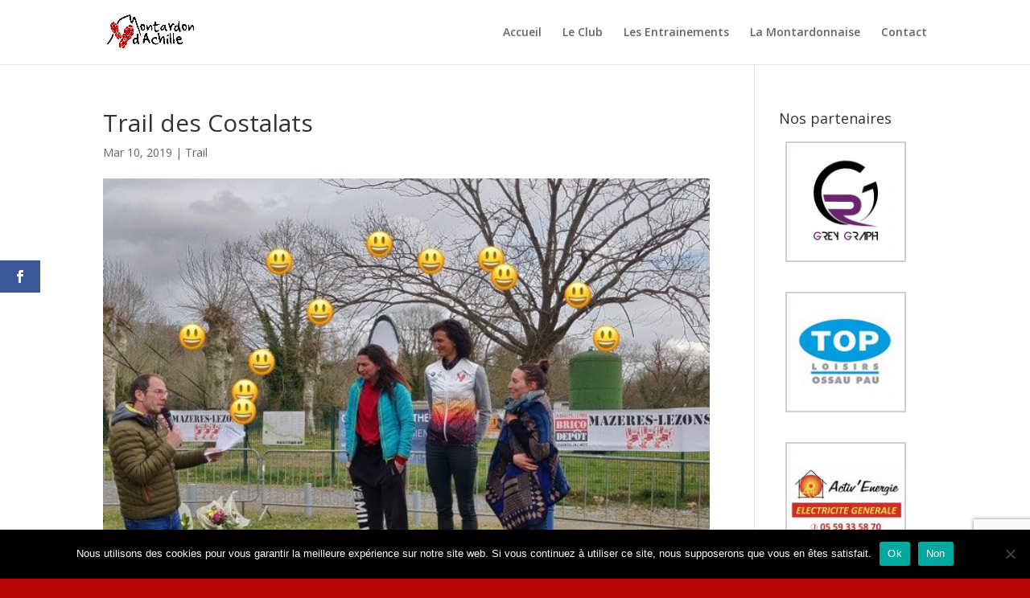

--- FILE ---
content_type: text/html; charset=UTF-8
request_url: http://montardondachille.fr/wp-admin/admin-ajax.php
body_size: 40
content:
362

--- FILE ---
content_type: text/html; charset=utf-8
request_url: https://www.google.com/recaptcha/api2/anchor?ar=1&k=6Ld2WDkoAAAAAL-I8CjGSCk1i70NJanMo6h8ofHc&co=aHR0cDovL21vbnRhcmRvbmRhY2hpbGxlLmZyOjgw&hl=en&v=PoyoqOPhxBO7pBk68S4YbpHZ&size=invisible&anchor-ms=20000&execute-ms=30000&cb=wvqkq8xxug1h
body_size: 48704
content:
<!DOCTYPE HTML><html dir="ltr" lang="en"><head><meta http-equiv="Content-Type" content="text/html; charset=UTF-8">
<meta http-equiv="X-UA-Compatible" content="IE=edge">
<title>reCAPTCHA</title>
<style type="text/css">
/* cyrillic-ext */
@font-face {
  font-family: 'Roboto';
  font-style: normal;
  font-weight: 400;
  font-stretch: 100%;
  src: url(//fonts.gstatic.com/s/roboto/v48/KFO7CnqEu92Fr1ME7kSn66aGLdTylUAMa3GUBHMdazTgWw.woff2) format('woff2');
  unicode-range: U+0460-052F, U+1C80-1C8A, U+20B4, U+2DE0-2DFF, U+A640-A69F, U+FE2E-FE2F;
}
/* cyrillic */
@font-face {
  font-family: 'Roboto';
  font-style: normal;
  font-weight: 400;
  font-stretch: 100%;
  src: url(//fonts.gstatic.com/s/roboto/v48/KFO7CnqEu92Fr1ME7kSn66aGLdTylUAMa3iUBHMdazTgWw.woff2) format('woff2');
  unicode-range: U+0301, U+0400-045F, U+0490-0491, U+04B0-04B1, U+2116;
}
/* greek-ext */
@font-face {
  font-family: 'Roboto';
  font-style: normal;
  font-weight: 400;
  font-stretch: 100%;
  src: url(//fonts.gstatic.com/s/roboto/v48/KFO7CnqEu92Fr1ME7kSn66aGLdTylUAMa3CUBHMdazTgWw.woff2) format('woff2');
  unicode-range: U+1F00-1FFF;
}
/* greek */
@font-face {
  font-family: 'Roboto';
  font-style: normal;
  font-weight: 400;
  font-stretch: 100%;
  src: url(//fonts.gstatic.com/s/roboto/v48/KFO7CnqEu92Fr1ME7kSn66aGLdTylUAMa3-UBHMdazTgWw.woff2) format('woff2');
  unicode-range: U+0370-0377, U+037A-037F, U+0384-038A, U+038C, U+038E-03A1, U+03A3-03FF;
}
/* math */
@font-face {
  font-family: 'Roboto';
  font-style: normal;
  font-weight: 400;
  font-stretch: 100%;
  src: url(//fonts.gstatic.com/s/roboto/v48/KFO7CnqEu92Fr1ME7kSn66aGLdTylUAMawCUBHMdazTgWw.woff2) format('woff2');
  unicode-range: U+0302-0303, U+0305, U+0307-0308, U+0310, U+0312, U+0315, U+031A, U+0326-0327, U+032C, U+032F-0330, U+0332-0333, U+0338, U+033A, U+0346, U+034D, U+0391-03A1, U+03A3-03A9, U+03B1-03C9, U+03D1, U+03D5-03D6, U+03F0-03F1, U+03F4-03F5, U+2016-2017, U+2034-2038, U+203C, U+2040, U+2043, U+2047, U+2050, U+2057, U+205F, U+2070-2071, U+2074-208E, U+2090-209C, U+20D0-20DC, U+20E1, U+20E5-20EF, U+2100-2112, U+2114-2115, U+2117-2121, U+2123-214F, U+2190, U+2192, U+2194-21AE, U+21B0-21E5, U+21F1-21F2, U+21F4-2211, U+2213-2214, U+2216-22FF, U+2308-230B, U+2310, U+2319, U+231C-2321, U+2336-237A, U+237C, U+2395, U+239B-23B7, U+23D0, U+23DC-23E1, U+2474-2475, U+25AF, U+25B3, U+25B7, U+25BD, U+25C1, U+25CA, U+25CC, U+25FB, U+266D-266F, U+27C0-27FF, U+2900-2AFF, U+2B0E-2B11, U+2B30-2B4C, U+2BFE, U+3030, U+FF5B, U+FF5D, U+1D400-1D7FF, U+1EE00-1EEFF;
}
/* symbols */
@font-face {
  font-family: 'Roboto';
  font-style: normal;
  font-weight: 400;
  font-stretch: 100%;
  src: url(//fonts.gstatic.com/s/roboto/v48/KFO7CnqEu92Fr1ME7kSn66aGLdTylUAMaxKUBHMdazTgWw.woff2) format('woff2');
  unicode-range: U+0001-000C, U+000E-001F, U+007F-009F, U+20DD-20E0, U+20E2-20E4, U+2150-218F, U+2190, U+2192, U+2194-2199, U+21AF, U+21E6-21F0, U+21F3, U+2218-2219, U+2299, U+22C4-22C6, U+2300-243F, U+2440-244A, U+2460-24FF, U+25A0-27BF, U+2800-28FF, U+2921-2922, U+2981, U+29BF, U+29EB, U+2B00-2BFF, U+4DC0-4DFF, U+FFF9-FFFB, U+10140-1018E, U+10190-1019C, U+101A0, U+101D0-101FD, U+102E0-102FB, U+10E60-10E7E, U+1D2C0-1D2D3, U+1D2E0-1D37F, U+1F000-1F0FF, U+1F100-1F1AD, U+1F1E6-1F1FF, U+1F30D-1F30F, U+1F315, U+1F31C, U+1F31E, U+1F320-1F32C, U+1F336, U+1F378, U+1F37D, U+1F382, U+1F393-1F39F, U+1F3A7-1F3A8, U+1F3AC-1F3AF, U+1F3C2, U+1F3C4-1F3C6, U+1F3CA-1F3CE, U+1F3D4-1F3E0, U+1F3ED, U+1F3F1-1F3F3, U+1F3F5-1F3F7, U+1F408, U+1F415, U+1F41F, U+1F426, U+1F43F, U+1F441-1F442, U+1F444, U+1F446-1F449, U+1F44C-1F44E, U+1F453, U+1F46A, U+1F47D, U+1F4A3, U+1F4B0, U+1F4B3, U+1F4B9, U+1F4BB, U+1F4BF, U+1F4C8-1F4CB, U+1F4D6, U+1F4DA, U+1F4DF, U+1F4E3-1F4E6, U+1F4EA-1F4ED, U+1F4F7, U+1F4F9-1F4FB, U+1F4FD-1F4FE, U+1F503, U+1F507-1F50B, U+1F50D, U+1F512-1F513, U+1F53E-1F54A, U+1F54F-1F5FA, U+1F610, U+1F650-1F67F, U+1F687, U+1F68D, U+1F691, U+1F694, U+1F698, U+1F6AD, U+1F6B2, U+1F6B9-1F6BA, U+1F6BC, U+1F6C6-1F6CF, U+1F6D3-1F6D7, U+1F6E0-1F6EA, U+1F6F0-1F6F3, U+1F6F7-1F6FC, U+1F700-1F7FF, U+1F800-1F80B, U+1F810-1F847, U+1F850-1F859, U+1F860-1F887, U+1F890-1F8AD, U+1F8B0-1F8BB, U+1F8C0-1F8C1, U+1F900-1F90B, U+1F93B, U+1F946, U+1F984, U+1F996, U+1F9E9, U+1FA00-1FA6F, U+1FA70-1FA7C, U+1FA80-1FA89, U+1FA8F-1FAC6, U+1FACE-1FADC, U+1FADF-1FAE9, U+1FAF0-1FAF8, U+1FB00-1FBFF;
}
/* vietnamese */
@font-face {
  font-family: 'Roboto';
  font-style: normal;
  font-weight: 400;
  font-stretch: 100%;
  src: url(//fonts.gstatic.com/s/roboto/v48/KFO7CnqEu92Fr1ME7kSn66aGLdTylUAMa3OUBHMdazTgWw.woff2) format('woff2');
  unicode-range: U+0102-0103, U+0110-0111, U+0128-0129, U+0168-0169, U+01A0-01A1, U+01AF-01B0, U+0300-0301, U+0303-0304, U+0308-0309, U+0323, U+0329, U+1EA0-1EF9, U+20AB;
}
/* latin-ext */
@font-face {
  font-family: 'Roboto';
  font-style: normal;
  font-weight: 400;
  font-stretch: 100%;
  src: url(//fonts.gstatic.com/s/roboto/v48/KFO7CnqEu92Fr1ME7kSn66aGLdTylUAMa3KUBHMdazTgWw.woff2) format('woff2');
  unicode-range: U+0100-02BA, U+02BD-02C5, U+02C7-02CC, U+02CE-02D7, U+02DD-02FF, U+0304, U+0308, U+0329, U+1D00-1DBF, U+1E00-1E9F, U+1EF2-1EFF, U+2020, U+20A0-20AB, U+20AD-20C0, U+2113, U+2C60-2C7F, U+A720-A7FF;
}
/* latin */
@font-face {
  font-family: 'Roboto';
  font-style: normal;
  font-weight: 400;
  font-stretch: 100%;
  src: url(//fonts.gstatic.com/s/roboto/v48/KFO7CnqEu92Fr1ME7kSn66aGLdTylUAMa3yUBHMdazQ.woff2) format('woff2');
  unicode-range: U+0000-00FF, U+0131, U+0152-0153, U+02BB-02BC, U+02C6, U+02DA, U+02DC, U+0304, U+0308, U+0329, U+2000-206F, U+20AC, U+2122, U+2191, U+2193, U+2212, U+2215, U+FEFF, U+FFFD;
}
/* cyrillic-ext */
@font-face {
  font-family: 'Roboto';
  font-style: normal;
  font-weight: 500;
  font-stretch: 100%;
  src: url(//fonts.gstatic.com/s/roboto/v48/KFO7CnqEu92Fr1ME7kSn66aGLdTylUAMa3GUBHMdazTgWw.woff2) format('woff2');
  unicode-range: U+0460-052F, U+1C80-1C8A, U+20B4, U+2DE0-2DFF, U+A640-A69F, U+FE2E-FE2F;
}
/* cyrillic */
@font-face {
  font-family: 'Roboto';
  font-style: normal;
  font-weight: 500;
  font-stretch: 100%;
  src: url(//fonts.gstatic.com/s/roboto/v48/KFO7CnqEu92Fr1ME7kSn66aGLdTylUAMa3iUBHMdazTgWw.woff2) format('woff2');
  unicode-range: U+0301, U+0400-045F, U+0490-0491, U+04B0-04B1, U+2116;
}
/* greek-ext */
@font-face {
  font-family: 'Roboto';
  font-style: normal;
  font-weight: 500;
  font-stretch: 100%;
  src: url(//fonts.gstatic.com/s/roboto/v48/KFO7CnqEu92Fr1ME7kSn66aGLdTylUAMa3CUBHMdazTgWw.woff2) format('woff2');
  unicode-range: U+1F00-1FFF;
}
/* greek */
@font-face {
  font-family: 'Roboto';
  font-style: normal;
  font-weight: 500;
  font-stretch: 100%;
  src: url(//fonts.gstatic.com/s/roboto/v48/KFO7CnqEu92Fr1ME7kSn66aGLdTylUAMa3-UBHMdazTgWw.woff2) format('woff2');
  unicode-range: U+0370-0377, U+037A-037F, U+0384-038A, U+038C, U+038E-03A1, U+03A3-03FF;
}
/* math */
@font-face {
  font-family: 'Roboto';
  font-style: normal;
  font-weight: 500;
  font-stretch: 100%;
  src: url(//fonts.gstatic.com/s/roboto/v48/KFO7CnqEu92Fr1ME7kSn66aGLdTylUAMawCUBHMdazTgWw.woff2) format('woff2');
  unicode-range: U+0302-0303, U+0305, U+0307-0308, U+0310, U+0312, U+0315, U+031A, U+0326-0327, U+032C, U+032F-0330, U+0332-0333, U+0338, U+033A, U+0346, U+034D, U+0391-03A1, U+03A3-03A9, U+03B1-03C9, U+03D1, U+03D5-03D6, U+03F0-03F1, U+03F4-03F5, U+2016-2017, U+2034-2038, U+203C, U+2040, U+2043, U+2047, U+2050, U+2057, U+205F, U+2070-2071, U+2074-208E, U+2090-209C, U+20D0-20DC, U+20E1, U+20E5-20EF, U+2100-2112, U+2114-2115, U+2117-2121, U+2123-214F, U+2190, U+2192, U+2194-21AE, U+21B0-21E5, U+21F1-21F2, U+21F4-2211, U+2213-2214, U+2216-22FF, U+2308-230B, U+2310, U+2319, U+231C-2321, U+2336-237A, U+237C, U+2395, U+239B-23B7, U+23D0, U+23DC-23E1, U+2474-2475, U+25AF, U+25B3, U+25B7, U+25BD, U+25C1, U+25CA, U+25CC, U+25FB, U+266D-266F, U+27C0-27FF, U+2900-2AFF, U+2B0E-2B11, U+2B30-2B4C, U+2BFE, U+3030, U+FF5B, U+FF5D, U+1D400-1D7FF, U+1EE00-1EEFF;
}
/* symbols */
@font-face {
  font-family: 'Roboto';
  font-style: normal;
  font-weight: 500;
  font-stretch: 100%;
  src: url(//fonts.gstatic.com/s/roboto/v48/KFO7CnqEu92Fr1ME7kSn66aGLdTylUAMaxKUBHMdazTgWw.woff2) format('woff2');
  unicode-range: U+0001-000C, U+000E-001F, U+007F-009F, U+20DD-20E0, U+20E2-20E4, U+2150-218F, U+2190, U+2192, U+2194-2199, U+21AF, U+21E6-21F0, U+21F3, U+2218-2219, U+2299, U+22C4-22C6, U+2300-243F, U+2440-244A, U+2460-24FF, U+25A0-27BF, U+2800-28FF, U+2921-2922, U+2981, U+29BF, U+29EB, U+2B00-2BFF, U+4DC0-4DFF, U+FFF9-FFFB, U+10140-1018E, U+10190-1019C, U+101A0, U+101D0-101FD, U+102E0-102FB, U+10E60-10E7E, U+1D2C0-1D2D3, U+1D2E0-1D37F, U+1F000-1F0FF, U+1F100-1F1AD, U+1F1E6-1F1FF, U+1F30D-1F30F, U+1F315, U+1F31C, U+1F31E, U+1F320-1F32C, U+1F336, U+1F378, U+1F37D, U+1F382, U+1F393-1F39F, U+1F3A7-1F3A8, U+1F3AC-1F3AF, U+1F3C2, U+1F3C4-1F3C6, U+1F3CA-1F3CE, U+1F3D4-1F3E0, U+1F3ED, U+1F3F1-1F3F3, U+1F3F5-1F3F7, U+1F408, U+1F415, U+1F41F, U+1F426, U+1F43F, U+1F441-1F442, U+1F444, U+1F446-1F449, U+1F44C-1F44E, U+1F453, U+1F46A, U+1F47D, U+1F4A3, U+1F4B0, U+1F4B3, U+1F4B9, U+1F4BB, U+1F4BF, U+1F4C8-1F4CB, U+1F4D6, U+1F4DA, U+1F4DF, U+1F4E3-1F4E6, U+1F4EA-1F4ED, U+1F4F7, U+1F4F9-1F4FB, U+1F4FD-1F4FE, U+1F503, U+1F507-1F50B, U+1F50D, U+1F512-1F513, U+1F53E-1F54A, U+1F54F-1F5FA, U+1F610, U+1F650-1F67F, U+1F687, U+1F68D, U+1F691, U+1F694, U+1F698, U+1F6AD, U+1F6B2, U+1F6B9-1F6BA, U+1F6BC, U+1F6C6-1F6CF, U+1F6D3-1F6D7, U+1F6E0-1F6EA, U+1F6F0-1F6F3, U+1F6F7-1F6FC, U+1F700-1F7FF, U+1F800-1F80B, U+1F810-1F847, U+1F850-1F859, U+1F860-1F887, U+1F890-1F8AD, U+1F8B0-1F8BB, U+1F8C0-1F8C1, U+1F900-1F90B, U+1F93B, U+1F946, U+1F984, U+1F996, U+1F9E9, U+1FA00-1FA6F, U+1FA70-1FA7C, U+1FA80-1FA89, U+1FA8F-1FAC6, U+1FACE-1FADC, U+1FADF-1FAE9, U+1FAF0-1FAF8, U+1FB00-1FBFF;
}
/* vietnamese */
@font-face {
  font-family: 'Roboto';
  font-style: normal;
  font-weight: 500;
  font-stretch: 100%;
  src: url(//fonts.gstatic.com/s/roboto/v48/KFO7CnqEu92Fr1ME7kSn66aGLdTylUAMa3OUBHMdazTgWw.woff2) format('woff2');
  unicode-range: U+0102-0103, U+0110-0111, U+0128-0129, U+0168-0169, U+01A0-01A1, U+01AF-01B0, U+0300-0301, U+0303-0304, U+0308-0309, U+0323, U+0329, U+1EA0-1EF9, U+20AB;
}
/* latin-ext */
@font-face {
  font-family: 'Roboto';
  font-style: normal;
  font-weight: 500;
  font-stretch: 100%;
  src: url(//fonts.gstatic.com/s/roboto/v48/KFO7CnqEu92Fr1ME7kSn66aGLdTylUAMa3KUBHMdazTgWw.woff2) format('woff2');
  unicode-range: U+0100-02BA, U+02BD-02C5, U+02C7-02CC, U+02CE-02D7, U+02DD-02FF, U+0304, U+0308, U+0329, U+1D00-1DBF, U+1E00-1E9F, U+1EF2-1EFF, U+2020, U+20A0-20AB, U+20AD-20C0, U+2113, U+2C60-2C7F, U+A720-A7FF;
}
/* latin */
@font-face {
  font-family: 'Roboto';
  font-style: normal;
  font-weight: 500;
  font-stretch: 100%;
  src: url(//fonts.gstatic.com/s/roboto/v48/KFO7CnqEu92Fr1ME7kSn66aGLdTylUAMa3yUBHMdazQ.woff2) format('woff2');
  unicode-range: U+0000-00FF, U+0131, U+0152-0153, U+02BB-02BC, U+02C6, U+02DA, U+02DC, U+0304, U+0308, U+0329, U+2000-206F, U+20AC, U+2122, U+2191, U+2193, U+2212, U+2215, U+FEFF, U+FFFD;
}
/* cyrillic-ext */
@font-face {
  font-family: 'Roboto';
  font-style: normal;
  font-weight: 900;
  font-stretch: 100%;
  src: url(//fonts.gstatic.com/s/roboto/v48/KFO7CnqEu92Fr1ME7kSn66aGLdTylUAMa3GUBHMdazTgWw.woff2) format('woff2');
  unicode-range: U+0460-052F, U+1C80-1C8A, U+20B4, U+2DE0-2DFF, U+A640-A69F, U+FE2E-FE2F;
}
/* cyrillic */
@font-face {
  font-family: 'Roboto';
  font-style: normal;
  font-weight: 900;
  font-stretch: 100%;
  src: url(//fonts.gstatic.com/s/roboto/v48/KFO7CnqEu92Fr1ME7kSn66aGLdTylUAMa3iUBHMdazTgWw.woff2) format('woff2');
  unicode-range: U+0301, U+0400-045F, U+0490-0491, U+04B0-04B1, U+2116;
}
/* greek-ext */
@font-face {
  font-family: 'Roboto';
  font-style: normal;
  font-weight: 900;
  font-stretch: 100%;
  src: url(//fonts.gstatic.com/s/roboto/v48/KFO7CnqEu92Fr1ME7kSn66aGLdTylUAMa3CUBHMdazTgWw.woff2) format('woff2');
  unicode-range: U+1F00-1FFF;
}
/* greek */
@font-face {
  font-family: 'Roboto';
  font-style: normal;
  font-weight: 900;
  font-stretch: 100%;
  src: url(//fonts.gstatic.com/s/roboto/v48/KFO7CnqEu92Fr1ME7kSn66aGLdTylUAMa3-UBHMdazTgWw.woff2) format('woff2');
  unicode-range: U+0370-0377, U+037A-037F, U+0384-038A, U+038C, U+038E-03A1, U+03A3-03FF;
}
/* math */
@font-face {
  font-family: 'Roboto';
  font-style: normal;
  font-weight: 900;
  font-stretch: 100%;
  src: url(//fonts.gstatic.com/s/roboto/v48/KFO7CnqEu92Fr1ME7kSn66aGLdTylUAMawCUBHMdazTgWw.woff2) format('woff2');
  unicode-range: U+0302-0303, U+0305, U+0307-0308, U+0310, U+0312, U+0315, U+031A, U+0326-0327, U+032C, U+032F-0330, U+0332-0333, U+0338, U+033A, U+0346, U+034D, U+0391-03A1, U+03A3-03A9, U+03B1-03C9, U+03D1, U+03D5-03D6, U+03F0-03F1, U+03F4-03F5, U+2016-2017, U+2034-2038, U+203C, U+2040, U+2043, U+2047, U+2050, U+2057, U+205F, U+2070-2071, U+2074-208E, U+2090-209C, U+20D0-20DC, U+20E1, U+20E5-20EF, U+2100-2112, U+2114-2115, U+2117-2121, U+2123-214F, U+2190, U+2192, U+2194-21AE, U+21B0-21E5, U+21F1-21F2, U+21F4-2211, U+2213-2214, U+2216-22FF, U+2308-230B, U+2310, U+2319, U+231C-2321, U+2336-237A, U+237C, U+2395, U+239B-23B7, U+23D0, U+23DC-23E1, U+2474-2475, U+25AF, U+25B3, U+25B7, U+25BD, U+25C1, U+25CA, U+25CC, U+25FB, U+266D-266F, U+27C0-27FF, U+2900-2AFF, U+2B0E-2B11, U+2B30-2B4C, U+2BFE, U+3030, U+FF5B, U+FF5D, U+1D400-1D7FF, U+1EE00-1EEFF;
}
/* symbols */
@font-face {
  font-family: 'Roboto';
  font-style: normal;
  font-weight: 900;
  font-stretch: 100%;
  src: url(//fonts.gstatic.com/s/roboto/v48/KFO7CnqEu92Fr1ME7kSn66aGLdTylUAMaxKUBHMdazTgWw.woff2) format('woff2');
  unicode-range: U+0001-000C, U+000E-001F, U+007F-009F, U+20DD-20E0, U+20E2-20E4, U+2150-218F, U+2190, U+2192, U+2194-2199, U+21AF, U+21E6-21F0, U+21F3, U+2218-2219, U+2299, U+22C4-22C6, U+2300-243F, U+2440-244A, U+2460-24FF, U+25A0-27BF, U+2800-28FF, U+2921-2922, U+2981, U+29BF, U+29EB, U+2B00-2BFF, U+4DC0-4DFF, U+FFF9-FFFB, U+10140-1018E, U+10190-1019C, U+101A0, U+101D0-101FD, U+102E0-102FB, U+10E60-10E7E, U+1D2C0-1D2D3, U+1D2E0-1D37F, U+1F000-1F0FF, U+1F100-1F1AD, U+1F1E6-1F1FF, U+1F30D-1F30F, U+1F315, U+1F31C, U+1F31E, U+1F320-1F32C, U+1F336, U+1F378, U+1F37D, U+1F382, U+1F393-1F39F, U+1F3A7-1F3A8, U+1F3AC-1F3AF, U+1F3C2, U+1F3C4-1F3C6, U+1F3CA-1F3CE, U+1F3D4-1F3E0, U+1F3ED, U+1F3F1-1F3F3, U+1F3F5-1F3F7, U+1F408, U+1F415, U+1F41F, U+1F426, U+1F43F, U+1F441-1F442, U+1F444, U+1F446-1F449, U+1F44C-1F44E, U+1F453, U+1F46A, U+1F47D, U+1F4A3, U+1F4B0, U+1F4B3, U+1F4B9, U+1F4BB, U+1F4BF, U+1F4C8-1F4CB, U+1F4D6, U+1F4DA, U+1F4DF, U+1F4E3-1F4E6, U+1F4EA-1F4ED, U+1F4F7, U+1F4F9-1F4FB, U+1F4FD-1F4FE, U+1F503, U+1F507-1F50B, U+1F50D, U+1F512-1F513, U+1F53E-1F54A, U+1F54F-1F5FA, U+1F610, U+1F650-1F67F, U+1F687, U+1F68D, U+1F691, U+1F694, U+1F698, U+1F6AD, U+1F6B2, U+1F6B9-1F6BA, U+1F6BC, U+1F6C6-1F6CF, U+1F6D3-1F6D7, U+1F6E0-1F6EA, U+1F6F0-1F6F3, U+1F6F7-1F6FC, U+1F700-1F7FF, U+1F800-1F80B, U+1F810-1F847, U+1F850-1F859, U+1F860-1F887, U+1F890-1F8AD, U+1F8B0-1F8BB, U+1F8C0-1F8C1, U+1F900-1F90B, U+1F93B, U+1F946, U+1F984, U+1F996, U+1F9E9, U+1FA00-1FA6F, U+1FA70-1FA7C, U+1FA80-1FA89, U+1FA8F-1FAC6, U+1FACE-1FADC, U+1FADF-1FAE9, U+1FAF0-1FAF8, U+1FB00-1FBFF;
}
/* vietnamese */
@font-face {
  font-family: 'Roboto';
  font-style: normal;
  font-weight: 900;
  font-stretch: 100%;
  src: url(//fonts.gstatic.com/s/roboto/v48/KFO7CnqEu92Fr1ME7kSn66aGLdTylUAMa3OUBHMdazTgWw.woff2) format('woff2');
  unicode-range: U+0102-0103, U+0110-0111, U+0128-0129, U+0168-0169, U+01A0-01A1, U+01AF-01B0, U+0300-0301, U+0303-0304, U+0308-0309, U+0323, U+0329, U+1EA0-1EF9, U+20AB;
}
/* latin-ext */
@font-face {
  font-family: 'Roboto';
  font-style: normal;
  font-weight: 900;
  font-stretch: 100%;
  src: url(//fonts.gstatic.com/s/roboto/v48/KFO7CnqEu92Fr1ME7kSn66aGLdTylUAMa3KUBHMdazTgWw.woff2) format('woff2');
  unicode-range: U+0100-02BA, U+02BD-02C5, U+02C7-02CC, U+02CE-02D7, U+02DD-02FF, U+0304, U+0308, U+0329, U+1D00-1DBF, U+1E00-1E9F, U+1EF2-1EFF, U+2020, U+20A0-20AB, U+20AD-20C0, U+2113, U+2C60-2C7F, U+A720-A7FF;
}
/* latin */
@font-face {
  font-family: 'Roboto';
  font-style: normal;
  font-weight: 900;
  font-stretch: 100%;
  src: url(//fonts.gstatic.com/s/roboto/v48/KFO7CnqEu92Fr1ME7kSn66aGLdTylUAMa3yUBHMdazQ.woff2) format('woff2');
  unicode-range: U+0000-00FF, U+0131, U+0152-0153, U+02BB-02BC, U+02C6, U+02DA, U+02DC, U+0304, U+0308, U+0329, U+2000-206F, U+20AC, U+2122, U+2191, U+2193, U+2212, U+2215, U+FEFF, U+FFFD;
}

</style>
<link rel="stylesheet" type="text/css" href="https://www.gstatic.com/recaptcha/releases/PoyoqOPhxBO7pBk68S4YbpHZ/styles__ltr.css">
<script nonce="hSb5RVHoxoWZQO3UEQ6j6A" type="text/javascript">window['__recaptcha_api'] = 'https://www.google.com/recaptcha/api2/';</script>
<script type="text/javascript" src="https://www.gstatic.com/recaptcha/releases/PoyoqOPhxBO7pBk68S4YbpHZ/recaptcha__en.js" nonce="hSb5RVHoxoWZQO3UEQ6j6A">
      
    </script></head>
<body><div id="rc-anchor-alert" class="rc-anchor-alert"></div>
<input type="hidden" id="recaptcha-token" value="[base64]">
<script type="text/javascript" nonce="hSb5RVHoxoWZQO3UEQ6j6A">
      recaptcha.anchor.Main.init("[\x22ainput\x22,[\x22bgdata\x22,\x22\x22,\[base64]/[base64]/MjU1Ong/[base64]/[base64]/[base64]/[base64]/[base64]/[base64]/[base64]/[base64]/[base64]/[base64]/[base64]/[base64]/[base64]/[base64]/[base64]\\u003d\x22,\[base64]\\u003d\x22,\[base64]/w4c4GsKqG8OCw57DkFgqccK4wqdXYcOfwoXDvh/DjUnCm1Q8WcOuw4MEwpNHwrJDcEfCusOKRmchM8K1TG4PwqATGnzCj8Kywr8SacOTwpAGwr/DmcK4w7Udw6PCpzXCi8OrwrMlw5zDisKcwp94wqEvYsKQIcKXMgRLwrPDsMOjw6TDo2/DtgAhwp3DrHk0DsOaHk49w5EfwpFvOQzDqlZKw7JSwo7CisKNwpbCo2d2M8KKw5vCvMKMGMOgLcO5w6I8wqbCrMOBXcOVbcOTesKGfg/CjwlEw5rDrMKyw7bDoSrCncOww65VEnzDmnNvw69EdkfCiRnDjcOmVGBiS8KHFcK+wo/Dqk1vw6zCkj3DhhzDiMO5woMyf3nCn8KqYihjwrQ3woUgw63ClcK7VBpuwobCoMKsw74/[base64]/[base64]/C8KzRms5KB7DniRpw5kiwqTDmcOVN8OXR8OCX0MufkPCuGQcwp7CkV/DgXZoe3sZw6hgVsKnw4d2ZgXDj8ONfcKWUMOrCsKhfGRIPwvDkHHDp8O7YMK/Z8Oaw4PChTzCq8KWeCgeJlnCgsK+TjAgE0Y9AcK1w6nDnQvCgmHDozFtwogUw6XDtjXCvAF1V8ONw5rDm2nDm8KyEh3Ckzlew63DhsOFwr1+wrRobcOXwr/DpsOHDFl/Qx/CtgczwrwRwqprQMKww4HDg8KJw7Mqw5IGZAsIYlfCicKQDT3DgcKnWcKsXGjCt8Knw77Dh8OiK8OjwrQsdCJKwobDp8OEcX3CgsO2w4HCjcOVwqQ/GcK0SnwgHkRRIsO5K8KkNMOPfWjCnSfDkMOUw5VYawzDocO+w7jDlBJkUcOtwpd2w7B1wrdOwqPCvVMwbwPDiETDgcOOasOHwoQpwozCtsOXwprDucOrIkUxfH/DgXMiwpDCuTV2Y8KkMMKXw4fDssOTwoDDscKxwpcsZcOEwpzCpsKQd8Oiw6AKQMOlwrjDscOPXMKwAw/ClUPDg8Ohw5UffWc2X8K+w77CvcKFwpBpw7pbw5cxwqw/[base64]/FDRYfcOYZsK1w7bCu1fCocKFCsK1w5PChsKPw5lOGQXCncKDw5wMw4/DpcKATMOYf8K4w4jDjMOowrgeX8ODb8KzUsOCwo88w5FQVW5Ddy/Cj8KbLUnDiMOiw7JIw4vDvMOeYk7DhHtfwpfCpiQ8GnMtB8KNQcKxQkdDw6XDhVpDw5jCkQZgCsKrfCPDgMOswqA2wqd+wrMTw4HCs8KrwoHDmWLCsEBHw7FeccOpZkLDhsOONcOHJg7DrycSw5/CgErCv8ORw5zCgmZHNSjCscKGw5FFSsKlwrFRwonCozTDtAQtw68/w4MOwoXDjghmw4YgO8KqfSl5eA7DssOeTBjCisOxwpptwqNOw5/CgMOWw4MYYsO4w7AEVBfDkcKew7kbwrsPScOMwo9jJcKJwo/[base64]/[base64]/Cq0zCjcKuO8OAfnc9HWNnGsO5w7Vhw6JldcKnwoDDrGwpWjMmw5vDiBYDQGzCtgQrw7TChRFdJcKARcKLwprDrFJDwqMIw6/DhsO3wonChQdKwodZw4o8wpDCpgkBw6cbCX00wowsT8OswqLDtQALwroZNsO/woDChsOwwovCjWdhEEEHDFjDn8KfZSXDljJ7Y8OaC8OHwq0Qw5rDlMORLkt+YcKqI8OMScONw4YRwr3DlMKiPsKpA8OVw7tHbjJLw5sGwrM3S2IkRXTCr8KucBLDl8K5wozCqB3DuMK8w5bDsyQKET4Yw47Dr8OFDXsEw5FrNi4MNx/[base64]/[base64]/DuMOvP8KucVFINcOCK8Kcw5zDlTDDlcK0wrMrw4ZDe293w5bChDEebMOMwqoZwojCgMKUEhcqw4jDrSk5woHDulxWJHHCkVPDisOgbm8Cw6TCuMOSw4IowrLDl1rCm0zCg2/[base64]/Cp8KBw73Dh0nCocK8LUnCusK0CcOpwpYDO8K7b8Ouw6Fww6I/DQLClxLCjnF6ZsKdHHjCnUjDqWgnSAl2w4Yuw4hPw4Eaw77DrEvDiMK4w4w2VMOXDUPCkg8nwq3DrMOpR0ERTsOtR8OZQnfDssKIFSxNw4Q6I8KibMKqIlJmNsOkw6vDj1p/wpU5wo/CpELClU/CoBUOWVDCpMOswoLDtMKeZH/Dg8OEC0hqP3R4wojCksOsQcOyFwzClsKzOTlsch8vwrs5cMK+wp7CsMO7wqtXRcOyEE0VwpvCoyNBUsKXwqjCgHEEXzBFw7XCmsKDdcOFwqrCkTJXI8KhVVTDr3bCumUEw6p2DsO2X8OUw7jCvyDCnlgXC8Oswq1mc8OMw6XDu8KOwrteJX9Swq/CicOLbCxlRhnCoQQbS8Osc8KfLV1Uw4zDhS/DgcK4fcOTUsKUO8O3bsOPdMOLwowKwqJ9cEPDvSMZazrDqh3DiDcjwrchERZlcSskFlTCq8OIaMKMDMKbw6zCoinDvhXDmsO8wqvDv0hxw4jCgsOFw4ohJcKYYMK/wrvCuG7CvQ/DmipSTsK0YnvDuxJtO8K5w6s6w5YFZMK4Qmk8w4jCt2RxJSAOw4TCmcKZIiDCkMOpwq3DvcO5w6Y/[base64]/DqsKTwqwSwpB6w4lye8OkwqYlwoTCqMKaw4Anw5LCusOddsO7a8OuGMOHbywcwrIZwqRIM8OEwqAjXBzDosK8PsKROFbChcO4wpnDky7CqMKVw5USwpNkwp8pw4DCtSg6JsKFTEZkCMK9w7RyAzYpwoLCiT/[base64]/wobDtMOuT8OeZsO1w43CqMKcJ0osw53Ct8KQC8OGc8Kowp3Cn8Ofw4hFUnAyUsOBWDNWHkAhw4fCscK3a0NJFVhJIMO+wpoKw6s/w5ASwoR8w4jCnX0HM8Onw48vdcOXwp3DpCYVw4HClEbDqsKjNBnCmMOOFms0w7Mtw4gnw68ZasKrScKkLXnCrMO3M8KfeC8HesOhwrUrw6hHLcKmRXU0wr3Cu3wqC8KREUrDhWjDi8Krw4zCvkdpScKdPcKDKArDjcOWLwTDoMOFFUDDkcKVf0vDo8KuAg/CjCfDmDjCpznCg3fDkGINwqLCrsK8eMK3wr5nwrpOwpjCocKHSXVIKRxZwp3DusKCw70qwrPCkmrCsAAPKWTCm8K1dUPDv8KxCB/Dl8K5bA/DhDPDt8OGKzDCnADDtsKbwqh1NsO0DVd7w5dDwo/CpcKfw4RwIyguw7HDvMKiPMOTwojDscOcw7w9wpA/NF5pGh7DmsKoSzvDmMO/w5HDnDjCphLCpMK0JMKPw4lewpLCqXEqPAcMw6rCrgfDgMKsw4TCjWoUwpIYw753Y8OQworDvsOyFMK5wo9Qw6hmw4ItdE1cNlbCjEzDsWvDrMOnNMK/BiQgwqluOsOPLhVXw47DicKbAk7CisKPBU1vVMKAd8O4LFPDjm0Ww6BBImnDhS4OGS7CgsKpCsOHw6zDhE5+w4Mqw44Zw6XDpjtbwp/[base64]/IcOrwqJPw58EJMKoNUpxw4rCuB81w5bCkx4lw6rDhE7ClnsCw5DClcKiwqFtBXDDn8OMw7pcPMOJCsO7w5VLf8OXKlcibHvDvcK4dcOlEcO6GwxTUcOOPMKwTE8iHA/DrMO2w7AkX8OLYm8LDkJNw73CscOHVXjDgQfDnjDDkQnCl8KDwqcUJcOzwp/CtSrDgMOfbyvCpkkVUw9uR8KKacKYQj/DtXZHw7sbO3TDqcK1w7PCr8KyfCNAwp3CrFQTdHTClsKywr/DtMOPw6LCmsOWw7nDl8Kiw4ZLbUjDqsKyH2Z/KcOAw4pdw6XCncOmw5TDnWTDssO+wprCs8KJwrIQRMKOdCzDs8KGJcKOT8Ouwq/DphwQw5Z3wqwkTMK/EhHDi8Klw4fCv2DDrcKJwpHCmMODSBEywpDCs8KUwq/Cj0lww45mXsKKw40GJMOewqhwwr9YRiFRfFnDix9Ze1wWw5Bjwq3DlsKGwpPDhCVOwo1Twpw4O1sQw53Cj8OEX8Ood8KIW8KWKFYgwoJUw7rDvn/CjhfDrF1keMKSwqBqOcKZwqpywpDDiEzDqD1WwqXDt8KLw7vCi8O6AcOzwozDpMO7wpQ2YMKeWhxYw6vCncOuwp/[base64]/Dr1DCqMOFXkbDiMKxWcOiYcKVw5vDqsKSHjs5w7LDpFMqAMKIwqgsUzrDjAsWw4BQGEdMw6bCozFUwrLDssO5UMKyw7zCogHDi0MIwoXDoCFocx5QW1HClzdlK8KPWy/CicKnwqtdYjAwwpIHwqU2E1bCpMKCVXpQNEIkwpbCkcOcSijCsF/DlmM8YMOGSsKVwrsbwqbDnsO/w5HChMKfw6sdB8OwwpV+L8Kfw43CokTClsO+wpXCg1hiw7TCjULClRvChsOcUwzDgElCw6fCogscw5/CpMOzw5/DtzTDosO0wpRGwobDrwzCucKxPQ9+w5PDjjTCvsKjWcKROsOYNwrDqGJNb8OJfMOvGkvCnsKew4BzQF7DoFhsZcKGw7LDmMKzG8OnJcOAI8KswrvCj1XCozDDtcKuXsKfwqBAw5nDpyhuVE7DgUzDo2NveA5GwoXDi1jCrsOGHj/CuMKLWMKAdMKAZHrChsKgw6vCr8KwBj3ClzzDi2cLw5/[base64]/w6BjwoPCvMOcw5/DnMODwqHCvX7DkQnDs1rDnsOST8KTcsOCLcOywovDs8KZKV3Cgh1vwrBgwqFGw6/[base64]/[base64]/DqmzDvcKlwrfCt8OTJ8KFworDuMK8SSHDvMKAVsO9wqcyVDElNcKMw4peecKtwpXCuQvClMONeg3CiWvDgsOLUsKMw6TDpMOxw40ewpFYw6V1w49SwqvDr18Vw6nDpsOYcWMAw60ZwrhMw74fw7YFJcKEwrbCtCRQA8KqLsOPwpDClMK+ETbCiVnCrMO/HsKcWFjCpcOvwozDrcOVTWTDrl4Vwrw5w7vCmV1Jw4w8XQfDsMKBHsOSwpvCiCU0w7wZPBzCoi/CvisnAsO9CzjDsiXDrQ3DpMO8UcKqRxvDn8OGP3kDXsKZXXbChsK+TMOqQcOowoZGSCfCl8KbJsOCTMOqw7HDvcORwpDDrHzDhFQfF8OFW0/DgMKmwrMmwobCgcKewofCiVNcw6w6w7nDtWrCm3h3XSIfJMOIw7DCisOlF8KjOcOGRsODMSQabkdxK8KTwo1Tbh7DrMKYworCsFEPw4nCggpOMsK/[base64]/YsOAEMOYWT/[base64]/CvsK/S8O9wrLDn3zDj8Oaw6HCoCpcwp8Bw6fCrMOGwq7Dr0UPfjjDtELDpMOsBsKFJy9bP1c8TMKpw5RlwpHDtiQ/[base64]/DtU7DmMOUwp5DwqR2CUUtFXVQw5fCmsKDwplpJUjCuTfDq8Oow4jDsSPDrcO4JSbDtsK5IMOdSMKKwrrCrQrCkMK/w7nCnT7DmMOPwp7DvsO2w7Rtw4l0RsOZUXbCmsK5wr7DlkHCj8OGw7/DujgcOcOpw5/DkwjDtGHChMKvFmHDjDLCq8O9HVjCo1wzf8KYwqvDixdsLDPCrsKXw5ASDQo+wqnCiETDhGYsCkdPwpLCsh8YHUJTaFfCu14Hwp/DkVbCsW/DrsOhw5fCmik+wodmV8ObwpLDlsKNwovDpmUKw5Jfw5DCmsKlH3EcwrvDs8O6wqHDgwPClMKHMhRkwoFmTgk2wprDqTknw4oIw78/XMK1U1tnwrhIdMO7w7UScsKhwp/Du8KFwokVw5DClMOSRMKHw6fDlsOMJsKREsKQw4Y0woLDhzFQMFfCiyECGwbDp8KFwrnDssOowqzCqMOrwr/[base64]/[base64]/DlMOAwp7DocKtMcOzTwrChcK8w40cw61nFcO5eMOsZ8KewpR8KjRMbMKgW8OfwqXCgnMWJ3fDm8OMNAJLRsKgYMO9LA1XHsKmwrhVw49qI0jDjEkRwqzDnDQMITtPw7nCicKtwo8QV3LDqMOMw7QmWAd/[base64]/wq4wwpvCicKWw4guw48WOU/[base64]/wpZdwqJBw5o6wqzCoW/[base64]/CoMOrw4h+woHCqMOJwrLDtMO5TArDvR/DsD08chMiCljCvcO6fsKcWcKPDMOjbcOsacOrd8Oww57DhCQwRsKFMzkHw6HCnzjCr8Oqwr3ClmHDvj8aw4M6wr/CimwswqXCl8Ojwp/DlmfDoFTDtgXCmUtGw4HCnhcZccKQBDvCjsKxX8Kfw63CtWk0W8O8ZVnCpVXClSkUw7cqw7zDti3DtUDDkXPDm1chTcOtdsK4IcOlaErDt8Ouwqthw7jDl8Olwr3Cl8OcwqzCnMOMwpjDsMOvw4Y5c3JmV2/CjsKgDm9Iwokvwr0UwrbCtyrCi8KzD0bCti3Co1HCoW9kWBrDlxB0Rwgbw58HwqAlTQPCvMOswrLDnsOxHh1cw61GJsKAw4YJw518YsK9wpzCphI0w49vw7PDvyRPwpRywr/[base64]/ChVVhw4hCGkJdC2HCpMK0woc2QcOCw7vDg8Oww6ldRRkENMKmw451w5hHC1oCTWLCgMKfFFjDgcOIw7o9KhjDgMOswq3CiCnDu13DkcKKajbDtlIeEBXDpMKgwp/Co8KXScOjEE9AwrMJw6HCrsOUwrDDmg8eJlp0PU5NwocQw5E3w7wJAcKvwo9nwrogwq/CmcOYQMOFKxlaaRDDusOyw48bLsKMw7wvX8OrwrZDGMOAUsORbsOsWsK/wqXCnHrDpcKKemRxesOow5l8wqXCqkF6XMK7wpcaIUHCtycnHAQ/bwvDvcKcw4rCiXvCjMK7w4IEw4Qfw7wJLMOMw6wlw4IZw7/[base64]/DrcOQR8ObesKnLsOuWMO2K8OVwqPDsmDDusKKw7LCpUjCtRXCtj/[base64]/CrsKhC8OIwofDlQ9cwqPDtkkCw6h3wqnCqhYyw4rDj8KNw7VWFMKaf8OzenbCswJ3SmANOMOuecKxw5RYIkPDoTjCjnnDl8O6wrnDiyYXwprDuFXCqwXCu8KRQMOmf8KQwqnDu8OXe8OEw5vCnMKHI8KEwrwSwoBsGcKHD8OSfMOIwpF3ahrCtMKqw5bDuHhGL0/CjMOzJsOnwodhH8Kpw5nDs8KjwoXCtMKYwr7ClBbCvcO8c8KYP8Kle8OzwqE9G8OPwq0mwqpPw6YlSGXDhMKxWMOnERPDoMKtw73CvX8SwrhlDCobw7bDvRDCpsKEw7lGwolyFEfDvMKoWcO+CRR1FMKPw5/DlEXDlE7Cn8KEbcOnw5lLwpHCqCpswqQKwozCocKmX3k1woB+bMKFVMK2EDREw7fDo8OyZjVXwp/[base64]/CqCDDnQ7Dj8O3ZMKWw6RdNsKHcsKow4ZNSsKywpJuNsKMw5dTTSDDkMKvW8Ofw5JnwpxZTcOkwonDpcO4w4XCjMOgQSZzfXlmwo8PcXHCmmQsw4bCm0IPVF/Dh8KrNUs7GF3CosOOwrU2w43DpULCgnHCgjTClsOMLUIBKAgiH3NdccKNw40YHlMyD8OkRMKPQcObw5IzQkgXTyt+worCgMOMB342BG/DqcK9w6EPw73DlSJXw488dRI/dMKCwq4NN8KJZWhIwqfCp8Kkwq0WwoYFw6YHOMOGw5vCssObOcOSRG1JwqLCq8O7w47Dv0HDoy3DusKBZ8O6HV8mw7TCpcK9wogKFF96wp7DoknCjMOUU8K7w6NkRQ/DmBLCmGMJwqJhBB5Lw6JPwqXDn8K5B0zCnUnCpsOdSgnCmAfDicK4wrZ1wq3DtcO2JU7DgGcVDA7DhcOnw6DDocO2w5l/R8O4acKxwodmRBQvecOVwrZ/w4ddPVAjCB4QecOew7EiYCsybSvCvcO6M8K/wpDDmE/CvcKnfCDCoE7ClXxBQMOow68Ww4TCgMKWwoRSw656w4ILP2AXLGMAElbDrsK2dcKKQy0iL8Ohwq0lWsOKwoRjcMKzASMVwpRIEMKbwr/CpMOrYgp6wpU7w4zCgxTCsMK9w4N7NzjCk8KVw5fCgTVCJMKVwpTDsEzDpsK5w5dgw6RUJlrCiMKIw5HCq1DCmMKGBMKfTVRGwqTCphckThwFwqVcw5jCqsO+wqfDo8K5wqvCtVHDgsKJw7M7w4Iow6taBcK2w4HClUfCty3CsRhlJcKTNMKMBmY/w6Q9KcOHwqwDw4dZMsK2w4Qew4F6asOgw5pXK8OeNMOYw4A+wrMWMcO3w5xOchM0XS9Hw64RDwjDuHAEwr3DhmfDt8KDVj/CmMKmwqvDvsOAwrQbw512CRoSNjZRA8OJw7x/Z0cQwrdUC8KowqrDkMODRjbDhcK9w5pHJQDCnRIRw4N6wodiCsKZwobCgj0MS8Otw44wwpjDsQHCicOGNcKlHcOKLUjDpBPCjsO/w57CtywMWcOVw5jCicOeHlfDhsO4wp0hwrXDmcKgMMOUw6jCtsKHwr/Cu8KJw7TDr8ONV8OVw7HDp0xhP07CvsKcw4vDtsORFDgnE8O/eVtawoIuw7/[base64]/VhfCrxPCh8O3wrpCwqlpwr/Ck1HDoTBbYRMXFMOsw4vCo8OAwptfeGUCw7oyBjbCmlYlSCIqw4lTwpQ4KsO5Y8KMdGvDrsKja8OTX8KoWmrDr2tDCwQ3wo9awoAfE399IEU6wr3DqsKNO8OIw6rDgcOVdcO1wr/[base64]/[base64]/DhXDCsHvCg8Kgw4JHX2FbK3rCiXPCpgDCocK/wpnDu8OkKMObQ8OCwroIB8Kpwq5Ew656woccwpVkJMKgw5/[base64]/[base64]/[base64]/[base64]/w6BCXF4Pwo5fWQjChsOAYsKiwo9QKMKnw7oPworDocOLw7DClMObwpzDscOXF2zDu3wSwqjDnUbCv3vCocOhH8Osw5wtBcKGw4ooacOnw6suZHoKw75xwoHCt8O7w6XDlcOTbTgPcsKywrnCl3/DjsO9Q8KBwrXDocOXw4rCqijDlMOLwrhgB8O1KF4lP8OFMHnDhFF8ecO8O8KuwpJnYsOYwqHCkEQnZGQVw7QkwpnDisOMwpLCpsKnDyVmQsKSw5x6wo/ClHtVfMK7wrbCnsOROAl8OMOjw6tYwq7DlMKxN07Ck2zCtsK+w4lawqLDhcODdMKJIx3DmsOfDXXCu8Owwp3CnMK9wp5qw5vCrMKEacKLaMKkdmbDrcKNacK/wr4EfSRiw77Dg8OEAGMkW8O5w4gPwrzCg8O1McOyw4USw5sdTExJw795w5R+NRgQw5MKwrLCjsKCwqrCp8OIJmHDrnfDj8ONw40mwr9JwqYJw45dw45/wqnCt8OfY8KOPcO2dj0XwoTCk8OAw7PChsO7w6Nkw6XCmMKkfhFsacKDeMOiNXEvwrTCg8OPCsOhWhg2w6/CtkTCkGtdesKXWypLwpHCrsKZw7zDr2d0wrktwrvDrmbCpSbCqMOqwqLCvxtjU8K+wqHDi1DCnAQuw4B6wqXCj8K8DyQxw70GwrTDusKbw7RiGkPDhcOrA8OhDsKzA2MUUDpOGcOGwqokBBHCkMKOaMKtXcKbwrPCrMOWwrNREcKQCMKbOU1Xe8K/R8K3GcKmw402EsO1worDt8O7fm7DkF7DqMOQJcKbwpQ+w5XDl8Ojw6LCvMK1DT7DmcOmACzDlcKNw5rDjsK0HnHCscKDLcKlwpMPwrzCn8KyYTDCvj9aT8KCwozCglnCuXx7MHzDssOwXH3CmXLCj8K0LykGS2jDpwDCh8KychfDuQjDhMO+ScKHwoc/w57DvsO/woVUw7fDqShjwq7CoxPCqgLDnMOVw4ZaTwTCtMK8w7XChA3DssKNIMOxwrBLCMOoGFfCvMKmwo7DkBrDmE5Gw49wT0o9bFQRwqYZwq/CkVBVWcKbw6djWcKQw4TCpMOSw6vDnSxPwrwqw4MCw59uUjbDuxoTLMKkwr/Cmz3DtUs+LGPDvsKkScOmw5vCnn7DtUQRwp8TwrvChGvDrCjCtcOjPcOxwrwyJkHCs8OsLsKHaMKtRMOcScOvCsK9w77Dtnh3w4pgJEs9wqwPwp0Fa2opBcKBB8Otw4/CnsKQFk3DthgSZXrDqgXCsEjChsKsf8Kve2zDsScSScK1wpnCmsKfw5EQel95wrMyIz7Dg0pPwpYdw5lgwrrCvFfDrcO9wqXDrXfDj3R0wojDp8KcWcO+DGrDmcKDw74dwpXCq24DccKCHcK/wr9Cw7c6wpsZHMKaQmg5wpvDj8KCwrbCjn/DusKXwoIEw6tkLTkFwrglC2pGIcK+wp7DhzHCn8O4BMOHwqN4wqrDhEZ5wq3DsMKiwrdqD8OYbcKDwr1nw47DoMKgJcKoIgQqwpM2wpnCu8OzPMOGwrvClMK5w4/CqxgcHsKyw4gASQ53wrnCmz/DkxDCicK7eGjCvSLCk8KtLBVVeAIvXsKfwqhdwoJ/[base64]/CrzkBcTRuw51HMsKgwpbCgcOJwovDi8K7w61hwqJvw7VKw5Q1w67DlkPCkMK6B8KxN39kKMK1wqIxHMOWAhcFR8OEMFjCkFYow7hJEMKjMETCpCnCrcOmHMOhw6fDlH/DtTXDliZ5MMKvw7HCgkcHe1zChsK2LcKlw7kOw7R/w7rCh8K+O1IiIH1cNsKOf8O8KMO3SsOyWSxvEDlpwqEcecKmbcKRVcOSwr7DtcOMw6EEwovCvjI8w6Y7woTDi8OZRMKrCxw6wqTCm0cgY0MfUy4Gw5tGW8Opw4vChD7Dm0/[base64]/emTDo8OYw47DhMOvw7LDlnnDiMKFw6vCqMOwwqwMfFXDuGsKw6XDusOOSsOMw7XDrjLCpEkdw5EhwrlkQcK5wojCn8KhajR1ARnDjzJ0wpXDnsKlw55UeH3CjGAZw4d/Z8OvwoLClk0ww6E0dcKTwo4iw54uCitpwotICB4BDCrChcOqw5kxw5bCkVp/[base64]/CmmYwSytCDm5maMOFDcOoe8Kmwp/CscKnZMOEwpJRwrsnw7MwLQ7CtBIuYAvCk07CqMKNw6TCuClIRcOiw4rClcKVXsOUw6vCpEl4w5XCrVUqwpxMPsKhNmTCrFp1RsOkCsKJGMKsw505wppPWsOnw6LCrsO6W1/[base64]/ecKFR8Oxw6vDjsKbP8Klw68NwobDlQPDicOUwovDn3AUw5Ebw4/DtsKQF3ddFcOFfcK5ecKHw4xIw7U3dC/DtGkIaMKHwrkywoDDjSPCgibDlwLDocO3wrfCtsOdQTMWdMOrw4TDtMOqwoDCm8OTdz7CplbDhcO3Z8KCw4Jkwp7CpMOAw4R8w6BTXxUhw6jDlsOyE8ORwodkw5HDj2XCpz3CvMO7w7/[base64]/DiRMBcOpHU0oYsOUUnHDvB5Fw7nCgVFpwrbCnh3Cmy47wplcwpvDt8Oyw5DCkjMvKMOrR8KFQxt3ZD/DqDTCgsKBwovDmgg2w7fDr8OvE8OeKMOJXcK/wo7CsXzDmsOuwpFqw4thwpvDq3jCjBYeLsOEw7fCl8KZwo0tRMOpw7jCtsOsPyPDrhnDri3DkUwsR0HDnMKBwqVjJVjDrX5ZFn4dwqNow5XCqTZTT8OQw6FcUMKjehw1w7h/c8K5w49dwrdaAjllZsKtw6RjJR7Cr8KfVMKVw6F8X8ObwpwUbHHCkEbCkQHDmDLDsVFGw7IlScO8wqMaw692SW/Cv8O9McK+w5vDiGHDmA1cw7HDimDCo0vCvMOHwrXDsjg3IEDCqMOcw6BOwpVgUcK+GxfDocKLw7XDvUAEEFbChsOgw458T1TCkcO/w7pWw5jDr8KIZ0pQbcKGw7l1wprDnMOidsKiw4HCnsOIw6ZMGFRlw5jCvwfCisKUwo7CpMKmEMO6wrrCsz1awo7CrGQ8wrLCl1IBwpQNwo/DunIywq0TwpnClsOfWRfDr0zCoQTCsx80wrjDkW/DggLDsgPCl8KIw47ChXYTccOJwr/DvhFSwqjDvEbDuQ3DqsOrf8KVSSzCl8KSwrHCs1DDj1lwwq5pwonCsMKQLsKcAcOkbcOHw6tFw7Uyw54bwooswp/DiFnDqsO6wqLDpMK6wofDusOew60RBgHDlyJSw7MBMMKEwq1iTMOgODxRwokwwpJvw7jDnHvDnSnDi17DvHA3XQcsNsK1YQjCvMOewqNaBMKMGMOAw7DClmDDn8O2fMO/w7kXw4NhQDc7wpJ4wo0pYsOsaMKwC3lhwpvCocKLwoLCi8KUFMOuw7nCjcOsXsKuWWjDiCjDpg/DvWrDqMOrwq3DicOTw6rCqiNaHyElZMKPw53CqQtxw5VOYxHDgzrDv8O3wrLCjhvDjHfCmsKKwrvDtsKQw5XDhwt5UcO4ZMKdMRTDmDzDjGLDgsOGZTjCkVtHwq5xw6/[base64]/MynDhMKFwr8WW8KLBR/[base64]/wpTDoMOLHMOvw6JwdgwSD8Oow45uwogIPxlaBxDDrk3Cq3Vow4nCnDpDTCAkw6hqwovDqsOKOsONw7HCu8K9WMOjO8Odw4waw5rDnF1DwotRwqlyFsOgw6bCpcOPeXPCssOIwqR/MsO2wrnCl8ODDsOjwrNoZxzDpX8Kw6/ClBLDj8O0FsO+Ey9owrzChyIlw7FuScK1bkbDqMKkw6YVwoPCtMKqCsOzw60BK8KeI8OBw48Sw4Fvw4fChMOJwpwLw7fChMKWwqnDhsKgG8OWw6sObFpNU8KUU3jCuzzCsjLDicKccFAhwq0nw70Pw6/CqRJcw7fCmMKFwqgvOsOSwrTDtjJ2wphkZnjCjUAvw59OCDF/dQnCvABrInRgw6lSw49iwqLChsOlw63CpVbDohYow6nCj2sVUDrDncKLbhA/[base64]/wq9MEcKKLMOVwrPCqH5oVMKOw7tmU8ODw7lzw55ACRNnwrnCtcOwwrUsXMO4w4HCsQhdRMOKw4kWLcKuwpVVCMK7wrvDlHDCk8OkTMOMDX3DjC40w5fCok/[base64]/DnsKbwqMewrouf8Oowrg3c2rDgjpWwps0wovCnTLChhw2w4TDuXDCnCLDu8OBw448Kykfw7JFFcKxe8Khw4/DkEDDuTnCsjbDtsOYw5DDkcKIWsOFF8O9w4pPwpQ+OUBOQ8OmO8Oawpk5Z0x+Ekk6IMKJZHF2cRTDmcKBwql+wosiKS/DvsOIWMOHCsK7w4bDsMKOVgBrw6/DsScLwpNfIcKtfMKLwr3Cn1PCscOId8KEwolqSgPDm8Osw79vw6k4w4jCgMOza8KWbSd3asK/w7XClMOVwrc6VsOpw7jCicKDH0EWL8OvwrwrwpA4NMOVw5Q0w6cMc8Oyw587wqlpLMO/[base64]/Cr8K7wqLCq1TDvQnCmsK3w4nDsVZjHMKCR8O6M1dVZMKmwr44w4ZIbl3DhMKdURJsd8Kawr7CoEVqw7txV3QlfRPCgUzCgsO4w47DscOsQxDDiMK2wpHDnMK4A3R3FRjDqMOAbwXChD09woFOw4RVH13DksOgw64NKmE/W8K8w55fJsKIw6hPalBhCwDDi3kRBsOywpVqw5HCqWXCl8OMw4BWTcKkPmd3MXB4wqXDp8OKaMKbw6fDuRRpZn/Ch1ggwpBfw7DCkj52UBdewrfCqSsHTHwjUcOMHcO9w58Gw4DDgB3DuWZTw4LDhR4Bw7DCqz83IsORwox8w4/DjMOAw5rCt8KLNMOswpbDnlgAw7l4w6B4DMKjEsKDw5oVY8OLwogbwrUfAsOmwpInIR3DuMO8wrYqw7ESRMOlCsO2wrLCjsOzGjFXQ3zCvDjCnnXDi8K5WsOywpbCvsOXBRAvMBPCtyYnDmhYKsODw7c2w6pkaWUVZcO/wpEaBMOmw4pLHcOUw7wGwqrCrwPCullbHcKqw5HCmMK+wp7CusOkwr/DksOHw63CgcKLwpVRw4xMU8OGKMKpwpNiw6LDol5fIVFKLcOUHmFtZ8OUbijDqwI+Twoyw57CrMO4w7zDrcKuRsOjIcKaUSBhw61Sw6vCgF4SRMKcdXHDiG7CpMKGJXLDocKkDMOOcCNxLsOIAcOTZX7DlB8+wrs/w5Z+dsKmw7LDgsKtwprDt8KSw7Apwp49wobCmF7Cl8OJwrrDkgTCvsORwrkRXcKJBzHCqcO/M8KwccKkwpTCoBjChsKXRsKzH2cFw6/DtcKYw79YIsKjw4DCnT7Dq8KKJ8Klw5ovw4PDrsOEw7/CnWstwpc9w4rDh8K5I8Kow5/DvMK7YMOZHjRTw54dwqpDwrfDtxDCj8O0dCsSw6zCmsKvEx9Iw4XCgsO1woM8wr/CmMKFw4TDs105fmjCpFQswq/CmMKhFDzCtMKKUMOiN8OQwo/DrhxCwqfChkMIFh/DosOye05OcQ17wqlEw7tWCMKTUsKSazkaOQvDt8KUWi4ow4shw7twNMOtakI+wrnDsj9Sw4vCgnsewpPCgcKKZiNiTnUyHAU9wqDDtMO4w7xkw6/Dj1TDo8KsOsK/Bg/Dl8KmUMKXwpzCoD/CnsOXQMK6YjzCrCbDucKvLCnCkHjDpMKTdMOrC3QuYn0XJ3nChsKSw5sowrBdPgFWwqPCgMKMwpfDosKww5nChBItP8OqJSzDtjNqw43Ct8OQSsO+wpnDpi/Dv8KNw65aAcK7wrXDjcK8ZTo0Q8KJw4fCniQef2g3w43DtMK8w6Y6WG7ClMKfw6nCv8K2woHDgB8fw7tqw5LDuhXDrsOEWXBvJGgzw51oR8Orw4sldlzDh8KywrnCjUgtP8OxIMKBwqF5wrtHWcOMDH7DuXdOUsOAw49FwowTXyA4wqULYX/Chx7Dv8K0w7ZjEsKHdGfDg8OOw6LCuRnClcOYw4XCgcOTfMO6Z2vCqMKnw6TCrDkYI0vCpWzDmh/DjMK9anV3QMKLHsO0N3wIDzB6w556TzfCqVIsPyxLDcOqfRzDisOwwo/CmncCLMOzFC/ChR/[base64]/[base64]/DpsO5T8OIQ3rCuwrDoyTCrcKTaXvDocO+XMOYw55PXzJrSDzDrsKcGAHDmlkLHzVYLV3Cr2vDjsKSEsOnFcK8VXnDt2/[base64]/aMKFw6hrHcKnw4tDwqDCrhXDlsOCS13Cs0HDqAPDscO1w4J9W8KhwpnDncOia8O2w7PDncOxwqt9wrPCpMOiBGckw4HDoH0fOBTChcOECMO6KAA6U8KJFsK3dXo3w4knQT/[base64]/GSHDqMK0w4DCgcOfw4Ylw7c7JxvCglUgacOVw4fCoGTDisOmdsO/acKTw5Fdw53Dhh3DvHdHRMKkbcKYLBJdQcKQO8Ozw4QCJ8OdRGfDqcKew4PDmsKOQE/Dm2ISZMKQLVfDsMOMwpcDw7h4HzFaXsKyfsOow4LCg8OlwrDCo8OMw5HClHzDqMK8w7l+QD3CiRHCtMK5cMKWw7nDiH0aw6jDoTAuwrrDjn7DlSY+d8OywooNw4pWw4LCucOxw4/[base64]/[base64]/Q8OoVcO4YhzCisKPRcKsw6tKw5JeF0cAM8KWwpPCu2rDlkrDklXDrMOTw7RqwrBGw53Cr1YsU1UKw6RcLznCrR8YTQfCmDfCp2pPJxkLGUnCtMO4IMOaQMOkw5zCgS3DhsKbPMOlw6NLXsO0QV/CnMKFNXlRLMOEExTDpcO5XhzCisKDw6jDl8OfW8KnP8KJVAJtMCbDhMKIZjrCgcObw4vDm8OsQwrCpAlFIcKyYGDDvcO8w79wNMKRw7NqPMKBB8Kqw73Du8K+wrbCicO/w5xlV8KIwrJjOCsmwr/[base64]/[base64]/CsTZ8wrzCuMOKK8K1wotkwrlGJcOCw51/Xk7ChsOrwrNjTMKAVRzCvMONWwACd143f37CtkFnMErDlcK1BFJXfcOBSMKOw77CpCjDmsKWw6sFw7bChA/CvsKvEzPCvsOcS8OKBCTCnzvDqmUlwrZLw7Fawp3CnXnDksKnQFvCtMOqFhPDgzDDn2Enw4/DpCtjwp4jw4HCr0IOwrJxccKnJsK1woDClhVSw7rCpMOvOsOkwrt3wqZlwrLDoB5QGFvDpjHCu8Klw4bDklTDsl9rbyB7T8OxwqNUw57Dh8OswonConLCoSxXwp4VWsOhwovDncKVwp3CpjEqwox6LMKewrHCgcK5dXAkwqcsL8O0QcK1w655RD/[base64]/CkHoGJMKnw6rDvQHCm8OU\x22],null,[\x22conf\x22,null,\x226Ld2WDkoAAAAAL-I8CjGSCk1i70NJanMo6h8ofHc\x22,0,null,null,null,1,[21,125,63,73,95,87,41,43,42,83,102,105,109,121],[1017145,101],0,null,null,null,null,0,null,0,null,700,1,null,0,\[base64]/76lBhnEnQkZnOKMAhnM8xEZ\x22,0,0,null,null,1,null,0,0,null,null,null,0],\x22http://montardondachille.fr:80\x22,null,[3,1,1],null,null,null,1,3600,[\x22https://www.google.com/intl/en/policies/privacy/\x22,\x22https://www.google.com/intl/en/policies/terms/\x22],\x22uLiK97csKxnoV6dEPJXN3JsGaexr/D5+8f+UDFIvdBY\\u003d\x22,1,0,null,1,1769058331427,0,0,[81,214,70,211,6],null,[213,161,249,222,103],\x22RC-HGu3sOe_Tay6iQ\x22,null,null,null,null,null,\x220dAFcWeA4ZVcS_DjeRkhIEikRNejQifPLrI4CwWcoEOPnYGKlD2HacTt2Y612ikvoD4Tn_1l04bDtJ0NgRQigFxU0ycZDN8xeFTA\x22,1769141131759]");
    </script></body></html>

--- FILE ---
content_type: text/css
request_url: http://montardondachille.fr/wp-content/et-cache/global/et-divi-customizer-global.min.css?ver=1740153848
body_size: 860
content:
#et_search_icon:hover,.mobile_menu_bar:before,.mobile_menu_bar:after,.et_toggle_slide_menu:after,.et-social-icon a:hover,.et_pb_sum,.et_pb_pricing li a,.et_pb_pricing_table_button,.et_overlay:before,.entry-summary p.price ins,.et_pb_member_social_links a:hover,.et_pb_widget li a:hover,.et_pb_filterable_portfolio .et_pb_portfolio_filters li a.active,.et_pb_filterable_portfolio .et_pb_portofolio_pagination ul li a.active,.et_pb_gallery .et_pb_gallery_pagination ul li a.active,.wp-pagenavi span.current,.wp-pagenavi a:hover,.nav-single a,.tagged_as a,.posted_in a{color:#e02b20}.et_pb_contact_submit,.et_password_protected_form .et_submit_button,.et_pb_bg_layout_light .et_pb_newsletter_button,.comment-reply-link,.form-submit .et_pb_button,.et_pb_bg_layout_light .et_pb_promo_button,.et_pb_bg_layout_light .et_pb_more_button,.et_pb_contact p input[type="checkbox"]:checked+label i:before,.et_pb_bg_layout_light.et_pb_module.et_pb_button{color:#e02b20}.footer-widget h4{color:#e02b20}.et-search-form,.nav li ul,.et_mobile_menu,.footer-widget li:before,.et_pb_pricing li:before,blockquote{border-color:#e02b20}.et_pb_counter_amount,.et_pb_featured_table .et_pb_pricing_heading,.et_quote_content,.et_link_content,.et_audio_content,.et_pb_post_slider.et_pb_bg_layout_dark,.et_slide_in_menu_container,.et_pb_contact p input[type="radio"]:checked+label i:before{background-color:#e02b20}a{color:#e02b20}.et_secondary_nav_enabled #page-container #top-header{background-color:#e02b20!important}#et-secondary-nav li ul{background-color:#e02b20}#et-secondary-nav li ul{background-color:#b70501}#top-menu li.current-menu-ancestor>a,#top-menu li.current-menu-item>a,#top-menu li.current_page_item>a{color:#e02b20}#main-footer .footer-widget h4,#main-footer .widget_block h1,#main-footer .widget_block h2,#main-footer .widget_block h3,#main-footer .widget_block h4,#main-footer .widget_block h5,#main-footer .widget_block h6{color:#e02b20}.footer-widget li:before{border-color:#e02b20}#et-footer-nav .bottom-nav li.current-menu-item a{color:#e02b20}@media only screen and (min-width:981px){.et_fixed_nav #page-container .et-fixed-header#top-header{background-color:#e02b20!important}.et_fixed_nav #page-container .et-fixed-header#top-header #et-secondary-nav li ul{background-color:#e02b20}.et-fixed-header #top-menu li.current-menu-ancestor>a,.et-fixed-header #top-menu li.current-menu-item>a,.et-fixed-header #top-menu li.current_page_item>a{color:#e02b20!important}}@media only screen and (min-width:1350px){.et_pb_row{padding:27px 0}.et_pb_section{padding:54px 0}.single.et_pb_pagebuilder_layout.et_full_width_page .et_post_meta_wrapper{padding-top:81px}.et_pb_fullwidth_section{padding:0}}